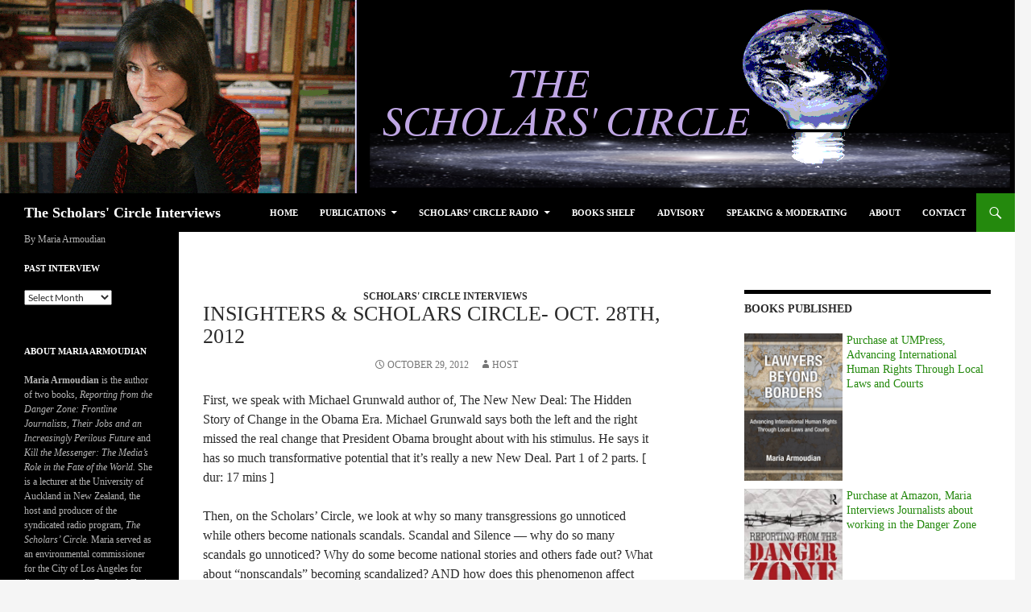

--- FILE ---
content_type: text/html; charset=UTF-8
request_url: https://www.armoudian.com/insighters-scholars-circle-oct-28th-2012/
body_size: 15232
content:
<!DOCTYPE html>
<!--[if IE 7]>
<html class="ie ie7" lang="en-US">
<![endif]-->
<!--[if IE 8]>
<html class="ie ie8" lang="en-US">
<![endif]-->
<!--[if !(IE 7) & !(IE 8)]><!-->
<html lang="en-US">
<!--<![endif]-->
<head>
	<meta charset="UTF-8">
	<meta name="viewport" content="width=device-width">
	<title>Insighters &#038; Scholars Circle- Oct. 28th, 2012 | The Scholars&#039; Circle Interviews</title>
	<link rel="profile" href="https://gmpg.org/xfn/11">
	<link rel="pingback" href="https://www.armoudian.com/wp43/xmlrpc.php">
	<!--[if lt IE 9]>
	<script src="https://www.armoudian.com/wp43/wp-content/themes/twentyfourteen/js/html5.js?ver=3.7.0"></script>
	<![endif]-->
	<link rel='dns-prefetch' href='//www.armoudian.com' />
<link rel='dns-prefetch' href='//ws.sharethis.com' />
<link rel='dns-prefetch' href='//s.w.org' />
		<script type="text/javascript">
			window._wpemojiSettings = {"baseUrl":"https:\/\/s.w.org\/images\/core\/emoji\/2.3\/72x72\/","ext":".png","svgUrl":"https:\/\/s.w.org\/images\/core\/emoji\/2.3\/svg\/","svgExt":".svg","source":{"concatemoji":"https:\/\/www.armoudian.com\/wp43\/wp-includes\/js\/wp-emoji-release.min.js?ver=4.8.27"}};
			!function(t,a,e){var r,i,n,o=a.createElement("canvas"),l=o.getContext&&o.getContext("2d");function c(t){var e=a.createElement("script");e.src=t,e.defer=e.type="text/javascript",a.getElementsByTagName("head")[0].appendChild(e)}for(n=Array("flag","emoji4"),e.supports={everything:!0,everythingExceptFlag:!0},i=0;i<n.length;i++)e.supports[n[i]]=function(t){var e,a=String.fromCharCode;if(!l||!l.fillText)return!1;switch(l.clearRect(0,0,o.width,o.height),l.textBaseline="top",l.font="600 32px Arial",t){case"flag":return(l.fillText(a(55356,56826,55356,56819),0,0),e=o.toDataURL(),l.clearRect(0,0,o.width,o.height),l.fillText(a(55356,56826,8203,55356,56819),0,0),e===o.toDataURL())?!1:(l.clearRect(0,0,o.width,o.height),l.fillText(a(55356,57332,56128,56423,56128,56418,56128,56421,56128,56430,56128,56423,56128,56447),0,0),e=o.toDataURL(),l.clearRect(0,0,o.width,o.height),l.fillText(a(55356,57332,8203,56128,56423,8203,56128,56418,8203,56128,56421,8203,56128,56430,8203,56128,56423,8203,56128,56447),0,0),e!==o.toDataURL());case"emoji4":return l.fillText(a(55358,56794,8205,9794,65039),0,0),e=o.toDataURL(),l.clearRect(0,0,o.width,o.height),l.fillText(a(55358,56794,8203,9794,65039),0,0),e!==o.toDataURL()}return!1}(n[i]),e.supports.everything=e.supports.everything&&e.supports[n[i]],"flag"!==n[i]&&(e.supports.everythingExceptFlag=e.supports.everythingExceptFlag&&e.supports[n[i]]);e.supports.everythingExceptFlag=e.supports.everythingExceptFlag&&!e.supports.flag,e.DOMReady=!1,e.readyCallback=function(){e.DOMReady=!0},e.supports.everything||(r=function(){e.readyCallback()},a.addEventListener?(a.addEventListener("DOMContentLoaded",r,!1),t.addEventListener("load",r,!1)):(t.attachEvent("onload",r),a.attachEvent("onreadystatechange",function(){"complete"===a.readyState&&e.readyCallback()})),(r=e.source||{}).concatemoji?c(r.concatemoji):r.wpemoji&&r.twemoji&&(c(r.twemoji),c(r.wpemoji)))}(window,document,window._wpemojiSettings);
		</script>
		<style type="text/css">
img.wp-smiley,
img.emoji {
	display: inline !important;
	border: none !important;
	box-shadow: none !important;
	height: 1em !important;
	width: 1em !important;
	margin: 0 .07em !important;
	vertical-align: -0.1em !important;
	background: none !important;
	padding: 0 !important;
}
</style>
<link rel='stylesheet' id='scap.flashblock-css'  href='https://www.armoudian.com/wp43/wp-content/plugins/compact-wp-audio-player/css/flashblock.css?ver=4.8.27' type='text/css' media='all' />
<link rel='stylesheet' id='scap.player-css'  href='https://www.armoudian.com/wp43/wp-content/plugins/compact-wp-audio-player/css/player.css?ver=4.8.27' type='text/css' media='all' />
<link rel='stylesheet' id='math-captcha-frontend-css'  href='https://www.armoudian.com/wp43/wp-content/plugins/wp-math-captcha/css/frontend.css?ver=4.8.27' type='text/css' media='all' />
<link rel='stylesheet' id='twentyfourteen-lato-css'  href='https://www.armoudian.com/wp43/wp-content/themes/twentyfourteen/fonts/font-lato.css?ver=20230328' type='text/css' media='all' />
<link rel='stylesheet' id='genericons-css'  href='https://www.armoudian.com/wp43/wp-content/themes/twentyfourteen/genericons/genericons.css?ver=3.0.3' type='text/css' media='all' />
<link rel='stylesheet' id='twentyfourteen-style-css'  href='https://www.armoudian.com/wp43/wp-content/themes/Twentyfourteen_child/style.css?ver=20231107' type='text/css' media='all' />
<link rel='stylesheet' id='twentyfourteen-block-style-css'  href='https://www.armoudian.com/wp43/wp-content/themes/twentyfourteen/css/blocks.css?ver=20230630' type='text/css' media='all' />
<!--[if lt IE 9]>
<link rel='stylesheet' id='twentyfourteen-ie-css'  href='https://www.armoudian.com/wp43/wp-content/themes/twentyfourteen/css/ie.css?ver=20140711' type='text/css' media='all' />
<![endif]-->
<link rel='stylesheet' id='wp-add-custom-css-css'  href='https://www.armoudian.com?display_custom_css=css&#038;ver=4.8.27' type='text/css' media='all' />
<script type='text/javascript' src='https://www.armoudian.com/wp43/wp-content/plugins/compact-wp-audio-player/js/soundmanager2-nodebug-jsmin.js?ver=4.8.27'></script>
<script type='text/javascript' src='https://www.armoudian.com/wp43/wp-includes/js/jquery/jquery.js?ver=1.12.4'></script>
<script type='text/javascript' src='https://www.armoudian.com/wp43/wp-includes/js/jquery/jquery-migrate.min.js?ver=1.4.1'></script>
<script id='st_insights_js' type='text/javascript' src='https://ws.sharethis.com/button/st_insights.js?publisher=eba0f3ba-f9ab-408c-bc68-c28af5afe749&#038;product=feather&#038;ver=1647534472'></script>
<link rel='https://api.w.org/' href='https://www.armoudian.com/wp-json/' />
<link rel="EditURI" type="application/rsd+xml" title="RSD" href="https://www.armoudian.com/wp43/xmlrpc.php?rsd" />
<link rel="wlwmanifest" type="application/wlwmanifest+xml" href="https://www.armoudian.com/wp43/wp-includes/wlwmanifest.xml" /> 
<link rel='prev' title='Insighters &#038; Scholars Circle- Oct. 21st, 2012' href='https://www.armoudian.com/insighters-scholars-circle-oct-21st-2012/' />
<link rel='next' title='Insighters &#038; Scholars Circle- Nov. 4th, 2012' href='https://www.armoudian.com/insighters-scholars-circle-nov-4th-2012/' />
<meta name="generator" content="WordPress 4.8.27" />
<link rel="canonical" href="https://www.armoudian.com/insighters-scholars-circle-oct-28th-2012/" />
<link rel='shortlink' href='https://www.armoudian.com/?p=958' />
<link rel="alternate" type="application/json+oembed" href="https://www.armoudian.com/wp-json/oembed/1.0/embed?url=https%3A%2F%2Fwww.armoudian.com%2Finsighters-scholars-circle-oct-28th-2012%2F" />
<link rel="alternate" type="text/xml+oembed" href="https://www.armoudian.com/wp-json/oembed/1.0/embed?url=https%3A%2F%2Fwww.armoudian.com%2Finsighters-scholars-circle-oct-28th-2012%2F&#038;format=xml" />
            <script type="text/javascript"><!--
                                function powerpress_pinw(pinw_url){window.open(pinw_url, 'PowerPressPlayer','toolbar=0,status=0,resizable=1,width=460,height=320');	return false;}
                //-->

                // tabnab protection
                window.addEventListener('load', function () {
                    // make all links have rel="noopener noreferrer"
                    document.querySelectorAll('a[target="_blank"]').forEach(link => {
                        link.setAttribute('rel', 'noopener noreferrer');
                    });
                });
            </script>
            
<style type="text/css" xmlns="http://www.w3.org/1999/html">

/*
PowerPress subscribe sidebar widget
*/
.widget-area .widget_powerpress_subscribe h2,
.widget-area .widget_powerpress_subscribe h3,
.widget-area .widget_powerpress_subscribe h4,
.widget_powerpress_subscribe h2,
.widget_powerpress_subscribe h3,
.widget_powerpress_subscribe h4 {
	margin-bottom: 0;
	padding-bottom: 0;
}
</style>

<style type="text/css"></style>
<style>
.synved-social-resolution-single {
display: inline-block;
}
.synved-social-resolution-normal {
display: inline-block;
}
.synved-social-resolution-hidef {
display: none;
}

@media only screen and (min--moz-device-pixel-ratio: 2),
only screen and (-o-min-device-pixel-ratio: 2/1),
only screen and (-webkit-min-device-pixel-ratio: 2),
only screen and (min-device-pixel-ratio: 2),
only screen and (min-resolution: 2dppx),
only screen and (min-resolution: 192dpi) {
	.synved-social-resolution-normal {
	display: none;
	}
	.synved-social-resolution-hidef {
	display: inline-block;
	}
}
</style><link rel="icon" href="https://www.armoudian.com/wp43/wp-content/uploads/2015/09/cropped-cropped-TopBanner-32x32.gif" sizes="32x32" />
<link rel="icon" href="https://www.armoudian.com/wp43/wp-content/uploads/2015/09/cropped-cropped-TopBanner-192x192.gif" sizes="192x192" />
<link rel="apple-touch-icon-precomposed" href="https://www.armoudian.com/wp43/wp-content/uploads/2015/09/cropped-cropped-TopBanner-180x180.gif" />
<meta name="msapplication-TileImage" content="https://www.armoudian.com/wp43/wp-content/uploads/2015/09/cropped-cropped-TopBanner-270x270.gif" />
		<style type="text/css" id="wp-custom-css">
			/*
You can add your own CSS here.

Click the help icon above to learn more.
*/
.by {
color: Black;
line-height:2em;
}
a.bookurl {
 color: #0c0e0d;
}
.entry-title {
 font-size:26px;
}
		</style>
	</head>

<body class="post-template-default single single-post postid-958 single-format-standard group-blog header-image footer-widgets singular">
<div id="page" class="hfeed site">
		<div id="site-header">
		<a href="https://www.armoudian.com/" rel="home">
			<img src="https://www.armoudian.com/wp43/wp-content/uploads/2015/11/cropped-TopBanner_43_posterize3.png" width="1260" height="240" alt="The Scholars&#039; Circle Interviews" srcset="https://www.armoudian.com/wp43/wp-content/uploads/2015/11/cropped-TopBanner_43_posterize3.png 1260w, https://www.armoudian.com/wp43/wp-content/uploads/2015/11/cropped-TopBanner_43_posterize3-300x57.png 300w, https://www.armoudian.com/wp43/wp-content/uploads/2015/11/cropped-TopBanner_43_posterize3-1024x195.png 1024w, https://www.armoudian.com/wp43/wp-content/uploads/2015/11/cropped-TopBanner_43_posterize3-600x114.png 600w" sizes="(max-width: 1260px) 100vw, 1260px" />		</a>
	</div>
	
	<header id="masthead" class="site-header">
		<div class="header-main">
			<h1 class="site-title"><a href="https://www.armoudian.com/" rel="home">The Scholars&#039; Circle Interviews</a></h1>

			<div class="search-toggle">
				<a href="#search-container" class="screen-reader-text" aria-expanded="false" aria-controls="search-container">
					Search				</a>
			</div>

			<nav id="primary-navigation" class="site-navigation primary-navigation">
				<button class="menu-toggle">Primary Menu</button>
				<a class="screen-reader-text skip-link" href="#content">
					Skip to content				</a>
				<div class="menu-menu-1-container"><ul id="primary-menu" class="nav-menu"><li id="menu-item-3747" class="menu-item menu-item-type-custom menu-item-object-custom menu-item-home menu-item-3747"><a href="https://www.armoudian.com/">Home</a></li>
<li id="menu-item-3753" class="menu-item menu-item-type-post_type menu-item-object-page menu-item-has-children menu-item-3753"><a href="https://www.armoudian.com/kill-the-messenger-coming-soon/">Publications</a>
<ul  class="sub-menu">
	<li id="menu-item-3750" class="menu-item menu-item-type-post_type menu-item-object-page menu-item-3750"><a href="https://www.armoudian.com/articles/">Articles</a></li>
</ul>
</li>
<li id="menu-item-3755" class="menu-item menu-item-type-post_type menu-item-object-page menu-item-has-children menu-item-3755"><a href="https://www.armoudian.com/radio/">Scholars&#8217; Circle Radio</a>
<ul  class="sub-menu">
	<li id="menu-item-4131" class="menu-item menu-item-type-taxonomy menu-item-object-category current-post-ancestor current-menu-parent current-post-parent menu-item-4131"><a href="https://www.armoudian.com/category/log/scholars-circle/">All Interviews</a></li>
</ul>
</li>
<li id="menu-item-3757" class="menu-item menu-item-type-post_type menu-item-object-page menu-item-3757"><a href="https://www.armoudian.com/store/">Books Shelf</a></li>
<li id="menu-item-3749" class="menu-item menu-item-type-post_type menu-item-object-page menu-item-3749"><a href="https://www.armoudian.com/advisory-2/">Advisory</a></li>
<li id="menu-item-3756" class="menu-item menu-item-type-post_type menu-item-object-page menu-item-3756"><a href="https://www.armoudian.com/speaking-moderating/">Speaking &#038; Moderating</a></li>
<li id="menu-item-3748" class="menu-item menu-item-type-post_type menu-item-object-page menu-item-3748"><a href="https://www.armoudian.com/about/">About</a></li>
<li id="menu-item-3751" class="menu-item menu-item-type-post_type menu-item-object-page menu-item-3751"><a href="https://www.armoudian.com/contact-me/">Contact</a></li>
</ul></div>			</nav>
		</div>

		<div id="search-container" class="search-box-wrapper hide">
			<div class="search-box">
				<form role="search" method="get" class="search-form" action="https://www.armoudian.com/">
				<label>
					<span class="screen-reader-text">Search for:</span>
					<input type="search" class="search-field" placeholder="Search &hellip;" value="" name="s" />
				</label>
				<input type="submit" class="search-submit" value="Search" />
			</form>			</div>
		</div>
	</header><!-- #masthead -->

	<div id="main" class="site-main">

	<div id="primary" class="content-area">
		<div id="content" class="site-content" role="main">
			
<article id="post-958" class="post-958 post type-post status-publish format-standard hentry category-scholars-circle tag-government-and-law tag-political-science tag-politics-and-activism tag-social-sciences tag-united-states">
	
	<header class="entry-header">
				<div class="entry-meta">
			<span class="cat-links"><a href="https://www.armoudian.com/category/log/scholars-circle/" rel="category tag">Scholars' Circle Interviews</a></span>
		</div>
			<h1 class="entry-title">Insighters &#038; Scholars Circle- Oct. 28th, 2012</h1>
		<div class="entry-meta">
			<span class="entry-date"><a href="https://www.armoudian.com/insighters-scholars-circle-oct-28th-2012/" rel="bookmark"><time class="entry-date" datetime="2012-10-29T09:01:45+00:00">October 29, 2012</time></a></span> <span class="byline"><span class="author vcard"><a class="url fn n" href="https://www.armoudian.com/author/host/" rel="author">host</a></span></span>		</div><!-- .entry-meta -->
	</header><!-- .entry-header -->

		<div class="entry-content">
		<p>First, we speak with Michael Grunwald author of, The New New Deal: The Hidden Story of Change in the Obama Era. Michael Grunwald says both the left and the right missed the real change  that President Obama brought about with his stimulus. He says it has so  much transformative potential that it&#8217;s really a new New Deal. Part 1  of 2 parts. [ dur: 17 mins ]</p>
<p>Then, on the Scholars&#8217; Circle, we look at why so many transgressions go unnoticed while others become nationals scandals. Scandal and Silence — why do so many scandals go unnoticed? Why do some  become national stories and others fade out? What about &#8220;nonscandals&#8221;  becoming scandalized? AND how does this phenomenon affect our democracy  and society?  We are joined by three experts:</p>
<ul>
<li>Robert Entman, Professor of Media and Public Affairs and Professor of International Affairs at George Washington University. His newest book is, “Scandal and Silence: Media Responses  to Presidential Misconduct.” He is also the author of, “Projections of  Power: Framing News, Public Opinion and US Foreign Policy,” and  “Mediated Politics: Communication in the Future of Democracy.&#8221;</li>
<li>Brendan Nyhan, Professor of Government at Dartmouth College. He is the  author of, &#8220;All the President&#8217;s Spin: George W. Bush, the Media, and the  Truth,&#8221; and is the New Hampshire campaign correspondent for Columbia  Journalism Review.</li>
<li>Sigurd Allern, Professor of Journalism  Studies in the Department of Media and Communication at the University  of Oslo, Norway. He is the author of, &#8220;Scandalous!: The Mediated Construction of Political Scandals in Four Nordic Countries.&#8221;</li>
</ul>
<p>Visit our <a title="Amazon Book Store with links to books authored by guests on Insighters &amp; Scholars Circle." href="http://www.armoudian.com/?page_id=35&amp;month=oct2012" target="_blank">store </a> [ lists books written by each on the panel ]</p>
<div itemscope itemtype="http://schema.org/AudioObject"><meta itemprop="name" content="Insighters &amp;#038; Scholars Circle- Oct. 28th, 2012" /><meta itemprop="uploadDate" content="2012-10-29T09:01:45+00:00" /><meta itemprop="encodingFormat" content="audio/mpeg" /><meta itemprop="description" content="First, we speak with Michael Grunwald author of, The New New Deal: The Hidden Story of Change in the Obama Era. Michael Grunwald says both the left and the right missed the real change  that President Obama brought about with his stimulus. He says it..." /><meta itemprop="contentUrl" content="https://www.armoudian.com/wordpress_311/wp-content/uploads/scholarscircleinsighters_20121025.mp3" /><meta itemprop="contentSize" content="53.2" /><div class="powerpress_player" id="powerpress_player_8661"><!--[if lt IE 9]><script>document.createElement('audio');</script><![endif]-->
<audio class="wp-audio-shortcode" id="audio-958-1" preload="none" style="width: 100%;" controls="controls"><source type="audio/mpeg" src="https://www.armoudian.com/wordpress_311/wp-content/uploads/scholarscircleinsighters_20121025.mp3?_=1" /><a href="https://www.armoudian.com/wordpress_311/wp-content/uploads/scholarscircleinsighters_20121025.mp3">https://www.armoudian.com/wordpress_311/wp-content/uploads/scholarscircleinsighters_20121025.mp3</a></audio></div></div><p class="powerpress_links powerpress_links_mp3" style="margin-bottom: 1px !important;">Podcast: <a href="https://www.armoudian.com/wordpress_311/wp-content/uploads/scholarscircleinsighters_20121025.mp3" class="powerpress_link_pinw" target="_blank" title="Play in new window" onclick="return powerpress_pinw('https://www.armoudian.com/?powerpress_pinw=958-podcast');" rel="nofollow">Play in new window</a> | <a href="https://www.armoudian.com/wordpress_311/wp-content/uploads/scholarscircleinsighters_20121025.mp3" class="powerpress_link_d" title="Download" rel="nofollow" download="scholarscircleinsighters_20121025.mp3">Download</a></p><p class="powerpress_links powerpress_subscribe_links">Subscribe: <a href="https://www.armoudian.com/feed/podcast/" class="powerpress_link_subscribe powerpress_link_subscribe_rss" target="_blank" title="Subscribe via RSS" rel="nofollow">RSS</a></p><span class="synved-social-container synved-social-container-share"><a class="synved-social-button synved-social-button-share synved-social-size-48 synved-social-resolution-single synved-social-provider-twitter nolightbox" target="_blank" rel="nofollow" title="Share on Twitter" href="https://twitter.com/intent/tweet?url=https%3A%2F%2Fwww.armoudian.com%2Finsighters-scholars-circle-oct-28th-2012%2F&#038;text=Hey%20check%20this%20audio%20interview" style="font-size: 0px;width:48px;height:48px;margin:0;margin-bottom:5px"><img alt="twitter" title="Share on Twitter" class="synved-share-image synved-social-image synved-social-image-share" width="48" height="48" style="display: inline;width:48px;height:48px;margin: 0;padding: 0;border: none" src="https://www.armoudian.com/wp43/wp-content/plugins/social-media-feather/synved-social/image/social/regular/96x96/twitter.png" /></a></span><div class='yarpp yarpp-related yarpp-related-website yarpp-related-none yarpp-template-list'>
<p>No related posts.</p>
</div>
	</div><!-- .entry-content -->
	
	<footer class="entry-meta"><span class="tag-links"><a href="https://www.armoudian.com/tag/government-and-law/" rel="tag">Government and Law</a><a href="https://www.armoudian.com/tag/political-science/" rel="tag">Political Science</a><a href="https://www.armoudian.com/tag/politics-and-activism/" rel="tag">Politics and Activism</a><a href="https://www.armoudian.com/tag/social-sciences/" rel="tag">Social Sciences</a><a href="https://www.armoudian.com/tag/united-states/" rel="tag">United States</a></span></footer></article><!-- #post-958 -->
		<nav class="navigation post-navigation">
		<h1 class="screen-reader-text">
			Post navigation		</h1>
		<div class="nav-links">
			<a href="https://www.armoudian.com/insighters-scholars-circle-oct-21st-2012/" rel="prev"><span class="meta-nav">Previous Post</span>Insighters &#038; Scholars Circle- Oct. 21st, 2012</a><a href="https://www.armoudian.com/insighters-scholars-circle-nov-4th-2012/" rel="next"><span class="meta-nav">Next Post</span>Insighters &#038; Scholars Circle- Nov. 4th, 2012</a>			</div><!-- .nav-links -->
		</nav><!-- .navigation -->
				</div><!-- #content -->
	</div><!-- #primary -->

<div id="content-sidebar" class="content-sidebar widget-area" role="complementary">
	<aside id="text-6" class="widget widget_text"><h1 class="widget-title">Books Published</h1>			<div class="textwidget"><div style="width:100%">
<div style="float:left;width:40%;margin-right:5px;margin-bottom:5px;"><img src="https://www.armoudian.com/wp43/wp-content/uploads/2021/09/LawyersBeyondBorders-bookcover.jpg" title="New Book"></div>
<p><a href="https://www.press.umich.edu/10038981/lawyers_beyond_borders" target="_blank">Purchase at UMPress, Advancing International Human Rights Through Local Laws and Courts</a>
</div>
<div style="width:100%; float:left;margin-top:5px;margin-bottom:5px;">
<div style="float:left;width:40%;margin-right:5px;"><img src="https://www.armoudian.com/wp43/wp-content/uploads/2016/09/Book_Frontline.png" title="New Book"></div>
<p><a href="https://www.amazon.com/gp/product/113884005X?ie=UTF8&creativeASIN=113884005X&linkCode=xm2&tag=wwweyeconectc-20" target="_blank">Purchase at Amazon, Maria Interviews Journalists about working in the Danger Zone</a>
</div>
<div style="width:100%; float:left;margin-top:5px;margin-bottom:5px;">
<div style="float:left;width:40%;margin-right:5px;"><img src="https://www.armoudian.com/wp43/wp-content/uploads/2015/11/BookCover.jpg" ></div>
<p><a href="https://www.amazon.com/gp/product/1616143878?ie=UTF8&creativeASIN=1616143878&linkCode=xm2&tag=wwweyeconectc-20" target="_blank">Purchase at Amazon, Maria details case studies on Media's affect  on the fate of this world.</a>
</div>
</div>
		</aside><aside id="text-8" class="widget widget_text"><h1 class="widget-title">Scholars&#8217; Circle Team</h1>			<div class="textwidget">Maria Armoudian <br />
Doug Becker <br/>
Ankine Aghassian <br />
Melissa Chiprin <br />
Tim Page  <br />
Mike Hurst  <br />
Sudd Dongre <br /></div>
		</aside><aside id="text-5" class="widget widget_text"><h1 class="widget-title">Please Consider Donating</h1>			<div class="textwidget">Towards our production and interview library of The Scholars' Circle program.<br /><br />  <form action="https://www.paypal.com/cgi-bin/webscr" method="post" target="_top">
<input type="hidden" name="cmd" value="_donations">
<input type="hidden" name="business" value="armoudian@aol.com">
<input type="hidden" name="lc" value="US">
<input type="hidden" name="item_name" value="Scholars' Circle">
<input type="hidden" name="no_note" value="0">
<input type="hidden" name="currency_code" value="USD">
<input type="hidden" name="bn" value="PP-DonationsBF:btn_donateCC_LG.gif:NonHostedGuest">
<input type="image" src="https://www.paypalobjects.com/en_US/i/btn/btn_donateCC_LG.gif" border="0" name="submit" alt="PayPal - The safer, easier way to pay online!">
<img alt="" border="0" src="https://www.paypalobjects.com/en_US/i/scr/pixel.gif" width="1" height="1">
</form>
</div>
		</aside><aside id="powerpress_subscribe-2" class="widget widget_powerpress_subscribe"><h1 class="widget-title">Subscribe to Podcast</h1><div class="pp-ssb-widget pp-ssb-widget-modern pp-ssb-widget-include"><a href="https://itunes.apple.com/us/podcast/scholars-circle-interviews/id1059244233?mt=2&#038;ls=1" class="pp-ssb-btn-sq vertical pp-ssb-itunes" target="_blank" title="Subscribe on Apple Podcasts"><span class="pp-ssb-ic"></span><span class="pp-ssb-text">Apple Podcasts</span></a><a href="https://subscribeonandroid.com/www.armoudian.com/feed/podcast/" class="pp-ssb-btn-sq  vertical pp-ssb-android" target="_blank" title="Subscribe on Android"><span class="pp-ssb-ic"></span><span class="pp-ssb-text">Android</span></a><a href="https://subscribebyemail.com/www.armoudian.com/feed/podcast/" class="pp-ssb-btn-sq  vertical  pp-ssb-email" target="_blank" title="Subscribe by Email"><span class="pp-ssb-ic"></span><span class="pp-ssb-text">by Email</span></a><a href="https://www.armoudian.com/feed/podcast/" class="pp-ssb-btn-sq vertical pp-ssb-rss" target="_blank" title="Subscribe via RSS"><span class="pp-ssb-ic"></span><span class="pp-ssb-text">RSS</span></a></div></aside><aside id="archives-2" class="widget widget_archive"><h1 class="widget-title">Past Interviews</h1>		<label class="screen-reader-text" for="archives-dropdown-2">Past Interviews</label>
		<select id="archives-dropdown-2" name="archive-dropdown" onchange='document.location.href=this.options[this.selectedIndex].value;'>
			
			<option value="">Select Month</option>
				<option value='https://www.armoudian.com/2026/01/'> January 2026 </option>
	<option value='https://www.armoudian.com/2025/12/'> December 2025 </option>
	<option value='https://www.armoudian.com/2025/11/'> November 2025 </option>
	<option value='https://www.armoudian.com/2025/10/'> October 2025 </option>
	<option value='https://www.armoudian.com/2025/09/'> September 2025 </option>
	<option value='https://www.armoudian.com/2025/08/'> August 2025 </option>
	<option value='https://www.armoudian.com/2025/07/'> July 2025 </option>
	<option value='https://www.armoudian.com/2025/06/'> June 2025 </option>
	<option value='https://www.armoudian.com/2025/05/'> May 2025 </option>
	<option value='https://www.armoudian.com/2025/04/'> April 2025 </option>
	<option value='https://www.armoudian.com/2025/03/'> March 2025 </option>
	<option value='https://www.armoudian.com/2025/02/'> February 2025 </option>
	<option value='https://www.armoudian.com/2025/01/'> January 2025 </option>
	<option value='https://www.armoudian.com/2024/12/'> December 2024 </option>
	<option value='https://www.armoudian.com/2024/11/'> November 2024 </option>
	<option value='https://www.armoudian.com/2024/10/'> October 2024 </option>
	<option value='https://www.armoudian.com/2024/09/'> September 2024 </option>
	<option value='https://www.armoudian.com/2024/08/'> August 2024 </option>
	<option value='https://www.armoudian.com/2024/07/'> July 2024 </option>
	<option value='https://www.armoudian.com/2024/06/'> June 2024 </option>
	<option value='https://www.armoudian.com/2024/05/'> May 2024 </option>
	<option value='https://www.armoudian.com/2024/04/'> April 2024 </option>
	<option value='https://www.armoudian.com/2024/03/'> March 2024 </option>
	<option value='https://www.armoudian.com/2024/02/'> February 2024 </option>
	<option value='https://www.armoudian.com/2024/01/'> January 2024 </option>
	<option value='https://www.armoudian.com/2023/12/'> December 2023 </option>
	<option value='https://www.armoudian.com/2023/11/'> November 2023 </option>
	<option value='https://www.armoudian.com/2023/10/'> October 2023 </option>
	<option value='https://www.armoudian.com/2023/09/'> September 2023 </option>
	<option value='https://www.armoudian.com/2023/08/'> August 2023 </option>
	<option value='https://www.armoudian.com/2023/07/'> July 2023 </option>
	<option value='https://www.armoudian.com/2023/06/'> June 2023 </option>
	<option value='https://www.armoudian.com/2023/05/'> May 2023 </option>
	<option value='https://www.armoudian.com/2023/04/'> April 2023 </option>
	<option value='https://www.armoudian.com/2023/03/'> March 2023 </option>
	<option value='https://www.armoudian.com/2023/02/'> February 2023 </option>
	<option value='https://www.armoudian.com/2023/01/'> January 2023 </option>
	<option value='https://www.armoudian.com/2022/12/'> December 2022 </option>
	<option value='https://www.armoudian.com/2022/11/'> November 2022 </option>
	<option value='https://www.armoudian.com/2022/10/'> October 2022 </option>
	<option value='https://www.armoudian.com/2022/09/'> September 2022 </option>
	<option value='https://www.armoudian.com/2022/08/'> August 2022 </option>
	<option value='https://www.armoudian.com/2022/07/'> July 2022 </option>
	<option value='https://www.armoudian.com/2022/06/'> June 2022 </option>
	<option value='https://www.armoudian.com/2022/05/'> May 2022 </option>
	<option value='https://www.armoudian.com/2022/04/'> April 2022 </option>
	<option value='https://www.armoudian.com/2022/03/'> March 2022 </option>
	<option value='https://www.armoudian.com/2022/02/'> February 2022 </option>
	<option value='https://www.armoudian.com/2022/01/'> January 2022 </option>
	<option value='https://www.armoudian.com/2021/12/'> December 2021 </option>
	<option value='https://www.armoudian.com/2021/11/'> November 2021 </option>
	<option value='https://www.armoudian.com/2021/10/'> October 2021 </option>
	<option value='https://www.armoudian.com/2021/09/'> September 2021 </option>
	<option value='https://www.armoudian.com/2021/08/'> August 2021 </option>
	<option value='https://www.armoudian.com/2021/07/'> July 2021 </option>
	<option value='https://www.armoudian.com/2021/06/'> June 2021 </option>
	<option value='https://www.armoudian.com/2021/05/'> May 2021 </option>
	<option value='https://www.armoudian.com/2021/04/'> April 2021 </option>
	<option value='https://www.armoudian.com/2021/03/'> March 2021 </option>
	<option value='https://www.armoudian.com/2021/02/'> February 2021 </option>
	<option value='https://www.armoudian.com/2021/01/'> January 2021 </option>
	<option value='https://www.armoudian.com/2020/12/'> December 2020 </option>
	<option value='https://www.armoudian.com/2020/11/'> November 2020 </option>
	<option value='https://www.armoudian.com/2020/10/'> October 2020 </option>
	<option value='https://www.armoudian.com/2020/09/'> September 2020 </option>
	<option value='https://www.armoudian.com/2020/08/'> August 2020 </option>
	<option value='https://www.armoudian.com/2020/07/'> July 2020 </option>
	<option value='https://www.armoudian.com/2020/06/'> June 2020 </option>
	<option value='https://www.armoudian.com/2020/05/'> May 2020 </option>
	<option value='https://www.armoudian.com/2020/04/'> April 2020 </option>
	<option value='https://www.armoudian.com/2020/03/'> March 2020 </option>
	<option value='https://www.armoudian.com/2020/02/'> February 2020 </option>
	<option value='https://www.armoudian.com/2020/01/'> January 2020 </option>
	<option value='https://www.armoudian.com/2019/12/'> December 2019 </option>
	<option value='https://www.armoudian.com/2019/11/'> November 2019 </option>
	<option value='https://www.armoudian.com/2019/10/'> October 2019 </option>
	<option value='https://www.armoudian.com/2019/09/'> September 2019 </option>
	<option value='https://www.armoudian.com/2019/08/'> August 2019 </option>
	<option value='https://www.armoudian.com/2019/07/'> July 2019 </option>
	<option value='https://www.armoudian.com/2019/06/'> June 2019 </option>
	<option value='https://www.armoudian.com/2019/05/'> May 2019 </option>
	<option value='https://www.armoudian.com/2019/04/'> April 2019 </option>
	<option value='https://www.armoudian.com/2019/03/'> March 2019 </option>
	<option value='https://www.armoudian.com/2019/02/'> February 2019 </option>
	<option value='https://www.armoudian.com/2019/01/'> January 2019 </option>
	<option value='https://www.armoudian.com/2018/12/'> December 2018 </option>
	<option value='https://www.armoudian.com/2018/11/'> November 2018 </option>
	<option value='https://www.armoudian.com/2018/10/'> October 2018 </option>
	<option value='https://www.armoudian.com/2018/09/'> September 2018 </option>
	<option value='https://www.armoudian.com/2018/08/'> August 2018 </option>
	<option value='https://www.armoudian.com/2018/07/'> July 2018 </option>
	<option value='https://www.armoudian.com/2018/06/'> June 2018 </option>
	<option value='https://www.armoudian.com/2018/05/'> May 2018 </option>
	<option value='https://www.armoudian.com/2018/04/'> April 2018 </option>
	<option value='https://www.armoudian.com/2018/03/'> March 2018 </option>
	<option value='https://www.armoudian.com/2018/02/'> February 2018 </option>
	<option value='https://www.armoudian.com/2018/01/'> January 2018 </option>
	<option value='https://www.armoudian.com/2017/12/'> December 2017 </option>
	<option value='https://www.armoudian.com/2017/11/'> November 2017 </option>
	<option value='https://www.armoudian.com/2017/10/'> October 2017 </option>
	<option value='https://www.armoudian.com/2017/09/'> September 2017 </option>
	<option value='https://www.armoudian.com/2017/08/'> August 2017 </option>
	<option value='https://www.armoudian.com/2017/07/'> July 2017 </option>
	<option value='https://www.armoudian.com/2017/06/'> June 2017 </option>
	<option value='https://www.armoudian.com/2017/05/'> May 2017 </option>
	<option value='https://www.armoudian.com/2017/04/'> April 2017 </option>
	<option value='https://www.armoudian.com/2017/03/'> March 2017 </option>
	<option value='https://www.armoudian.com/2017/02/'> February 2017 </option>
	<option value='https://www.armoudian.com/2017/01/'> January 2017 </option>
	<option value='https://www.armoudian.com/2016/12/'> December 2016 </option>
	<option value='https://www.armoudian.com/2016/11/'> November 2016 </option>
	<option value='https://www.armoudian.com/2016/10/'> October 2016 </option>
	<option value='https://www.armoudian.com/2016/09/'> September 2016 </option>
	<option value='https://www.armoudian.com/2016/08/'> August 2016 </option>
	<option value='https://www.armoudian.com/2016/07/'> July 2016 </option>
	<option value='https://www.armoudian.com/2016/06/'> June 2016 </option>
	<option value='https://www.armoudian.com/2016/05/'> May 2016 </option>
	<option value='https://www.armoudian.com/2016/04/'> April 2016 </option>
	<option value='https://www.armoudian.com/2016/03/'> March 2016 </option>
	<option value='https://www.armoudian.com/2016/02/'> February 2016 </option>
	<option value='https://www.armoudian.com/2016/01/'> January 2016 </option>
	<option value='https://www.armoudian.com/2015/12/'> December 2015 </option>
	<option value='https://www.armoudian.com/2015/11/'> November 2015 </option>
	<option value='https://www.armoudian.com/2015/10/'> October 2015 </option>
	<option value='https://www.armoudian.com/2015/09/'> September 2015 </option>
	<option value='https://www.armoudian.com/2015/08/'> August 2015 </option>
	<option value='https://www.armoudian.com/2015/07/'> July 2015 </option>
	<option value='https://www.armoudian.com/2015/06/'> June 2015 </option>
	<option value='https://www.armoudian.com/2015/05/'> May 2015 </option>
	<option value='https://www.armoudian.com/2015/04/'> April 2015 </option>
	<option value='https://www.armoudian.com/2015/03/'> March 2015 </option>
	<option value='https://www.armoudian.com/2015/02/'> February 2015 </option>
	<option value='https://www.armoudian.com/2015/01/'> January 2015 </option>
	<option value='https://www.armoudian.com/2014/12/'> December 2014 </option>
	<option value='https://www.armoudian.com/2014/11/'> November 2014 </option>
	<option value='https://www.armoudian.com/2014/10/'> October 2014 </option>
	<option value='https://www.armoudian.com/2014/09/'> September 2014 </option>
	<option value='https://www.armoudian.com/2014/08/'> August 2014 </option>
	<option value='https://www.armoudian.com/2014/07/'> July 2014 </option>
	<option value='https://www.armoudian.com/2014/06/'> June 2014 </option>
	<option value='https://www.armoudian.com/2014/05/'> May 2014 </option>
	<option value='https://www.armoudian.com/2014/04/'> April 2014 </option>
	<option value='https://www.armoudian.com/2014/03/'> March 2014 </option>
	<option value='https://www.armoudian.com/2014/02/'> February 2014 </option>
	<option value='https://www.armoudian.com/2014/01/'> January 2014 </option>
	<option value='https://www.armoudian.com/2013/12/'> December 2013 </option>
	<option value='https://www.armoudian.com/2013/11/'> November 2013 </option>
	<option value='https://www.armoudian.com/2013/10/'> October 2013 </option>
	<option value='https://www.armoudian.com/2013/09/'> September 2013 </option>
	<option value='https://www.armoudian.com/2013/08/'> August 2013 </option>
	<option value='https://www.armoudian.com/2013/07/'> July 2013 </option>
	<option value='https://www.armoudian.com/2013/06/'> June 2013 </option>
	<option value='https://www.armoudian.com/2013/05/'> May 2013 </option>
	<option value='https://www.armoudian.com/2013/04/'> April 2013 </option>
	<option value='https://www.armoudian.com/2013/03/'> March 2013 </option>
	<option value='https://www.armoudian.com/2013/02/'> February 2013 </option>
	<option value='https://www.armoudian.com/2013/01/'> January 2013 </option>
	<option value='https://www.armoudian.com/2012/12/'> December 2012 </option>
	<option value='https://www.armoudian.com/2012/11/'> November 2012 </option>
	<option value='https://www.armoudian.com/2012/10/'> October 2012 </option>
	<option value='https://www.armoudian.com/2012/09/'> September 2012 </option>
	<option value='https://www.armoudian.com/2012/08/'> August 2012 </option>
	<option value='https://www.armoudian.com/2012/07/'> July 2012 </option>
	<option value='https://www.armoudian.com/2012/06/'> June 2012 </option>
	<option value='https://www.armoudian.com/2012/05/'> May 2012 </option>
	<option value='https://www.armoudian.com/2012/04/'> April 2012 </option>
	<option value='https://www.armoudian.com/2012/03/'> March 2012 </option>
	<option value='https://www.armoudian.com/2012/02/'> February 2012 </option>
	<option value='https://www.armoudian.com/2012/01/'> January 2012 </option>
	<option value='https://www.armoudian.com/2011/12/'> December 2011 </option>
	<option value='https://www.armoudian.com/2011/11/'> November 2011 </option>
	<option value='https://www.armoudian.com/2011/10/'> October 2011 </option>
	<option value='https://www.armoudian.com/2011/09/'> September 2011 </option>
	<option value='https://www.armoudian.com/2011/08/'> August 2011 </option>
	<option value='https://www.armoudian.com/2011/07/'> July 2011 </option>
	<option value='https://www.armoudian.com/2011/06/'> June 2011 </option>
	<option value='https://www.armoudian.com/2011/05/'> May 2011 </option>
	<option value='https://www.armoudian.com/2011/04/'> April 2011 </option>

		</select>
		</aside><aside id="search-3" class="widget widget_search"><h1 class="widget-title">Site Search</h1><form role="search" method="get" class="search-form" action="https://www.armoudian.com/">
				<label>
					<span class="screen-reader-text">Search for:</span>
					<input type="search" class="search-field" placeholder="Search &hellip;" value="" name="s" />
				</label>
				<input type="submit" class="search-submit" value="Search" />
			</form></aside></div><!-- #content-sidebar -->
<div id="secondary">
		<h2 class="site-description">By Maria Armoudian</h2>
	
	
		<div id="primary-sidebar" class="primary-sidebar widget-area" role="complementary">
		<aside id="archives-3" class="widget widget_archive"><h1 class="widget-title">Past Interview</h1>		<label class="screen-reader-text" for="archives-dropdown-3">Past Interview</label>
		<select id="archives-dropdown-3" name="archive-dropdown" onchange='document.location.href=this.options[this.selectedIndex].value;'>
			
			<option value="">Select Month</option>
				<option value='https://www.armoudian.com/2026/01/'> January 2026 </option>
	<option value='https://www.armoudian.com/2025/12/'> December 2025 </option>
	<option value='https://www.armoudian.com/2025/11/'> November 2025 </option>
	<option value='https://www.armoudian.com/2025/10/'> October 2025 </option>
	<option value='https://www.armoudian.com/2025/09/'> September 2025 </option>
	<option value='https://www.armoudian.com/2025/08/'> August 2025 </option>
	<option value='https://www.armoudian.com/2025/07/'> July 2025 </option>
	<option value='https://www.armoudian.com/2025/06/'> June 2025 </option>
	<option value='https://www.armoudian.com/2025/05/'> May 2025 </option>
	<option value='https://www.armoudian.com/2025/04/'> April 2025 </option>
	<option value='https://www.armoudian.com/2025/03/'> March 2025 </option>
	<option value='https://www.armoudian.com/2025/02/'> February 2025 </option>
	<option value='https://www.armoudian.com/2025/01/'> January 2025 </option>
	<option value='https://www.armoudian.com/2024/12/'> December 2024 </option>
	<option value='https://www.armoudian.com/2024/11/'> November 2024 </option>
	<option value='https://www.armoudian.com/2024/10/'> October 2024 </option>
	<option value='https://www.armoudian.com/2024/09/'> September 2024 </option>
	<option value='https://www.armoudian.com/2024/08/'> August 2024 </option>
	<option value='https://www.armoudian.com/2024/07/'> July 2024 </option>
	<option value='https://www.armoudian.com/2024/06/'> June 2024 </option>
	<option value='https://www.armoudian.com/2024/05/'> May 2024 </option>
	<option value='https://www.armoudian.com/2024/04/'> April 2024 </option>
	<option value='https://www.armoudian.com/2024/03/'> March 2024 </option>
	<option value='https://www.armoudian.com/2024/02/'> February 2024 </option>
	<option value='https://www.armoudian.com/2024/01/'> January 2024 </option>
	<option value='https://www.armoudian.com/2023/12/'> December 2023 </option>
	<option value='https://www.armoudian.com/2023/11/'> November 2023 </option>
	<option value='https://www.armoudian.com/2023/10/'> October 2023 </option>
	<option value='https://www.armoudian.com/2023/09/'> September 2023 </option>
	<option value='https://www.armoudian.com/2023/08/'> August 2023 </option>
	<option value='https://www.armoudian.com/2023/07/'> July 2023 </option>
	<option value='https://www.armoudian.com/2023/06/'> June 2023 </option>
	<option value='https://www.armoudian.com/2023/05/'> May 2023 </option>
	<option value='https://www.armoudian.com/2023/04/'> April 2023 </option>
	<option value='https://www.armoudian.com/2023/03/'> March 2023 </option>
	<option value='https://www.armoudian.com/2023/02/'> February 2023 </option>
	<option value='https://www.armoudian.com/2023/01/'> January 2023 </option>
	<option value='https://www.armoudian.com/2022/12/'> December 2022 </option>
	<option value='https://www.armoudian.com/2022/11/'> November 2022 </option>
	<option value='https://www.armoudian.com/2022/10/'> October 2022 </option>
	<option value='https://www.armoudian.com/2022/09/'> September 2022 </option>
	<option value='https://www.armoudian.com/2022/08/'> August 2022 </option>
	<option value='https://www.armoudian.com/2022/07/'> July 2022 </option>
	<option value='https://www.armoudian.com/2022/06/'> June 2022 </option>
	<option value='https://www.armoudian.com/2022/05/'> May 2022 </option>
	<option value='https://www.armoudian.com/2022/04/'> April 2022 </option>
	<option value='https://www.armoudian.com/2022/03/'> March 2022 </option>
	<option value='https://www.armoudian.com/2022/02/'> February 2022 </option>
	<option value='https://www.armoudian.com/2022/01/'> January 2022 </option>
	<option value='https://www.armoudian.com/2021/12/'> December 2021 </option>
	<option value='https://www.armoudian.com/2021/11/'> November 2021 </option>
	<option value='https://www.armoudian.com/2021/10/'> October 2021 </option>
	<option value='https://www.armoudian.com/2021/09/'> September 2021 </option>
	<option value='https://www.armoudian.com/2021/08/'> August 2021 </option>
	<option value='https://www.armoudian.com/2021/07/'> July 2021 </option>
	<option value='https://www.armoudian.com/2021/06/'> June 2021 </option>
	<option value='https://www.armoudian.com/2021/05/'> May 2021 </option>
	<option value='https://www.armoudian.com/2021/04/'> April 2021 </option>
	<option value='https://www.armoudian.com/2021/03/'> March 2021 </option>
	<option value='https://www.armoudian.com/2021/02/'> February 2021 </option>
	<option value='https://www.armoudian.com/2021/01/'> January 2021 </option>
	<option value='https://www.armoudian.com/2020/12/'> December 2020 </option>
	<option value='https://www.armoudian.com/2020/11/'> November 2020 </option>
	<option value='https://www.armoudian.com/2020/10/'> October 2020 </option>
	<option value='https://www.armoudian.com/2020/09/'> September 2020 </option>
	<option value='https://www.armoudian.com/2020/08/'> August 2020 </option>
	<option value='https://www.armoudian.com/2020/07/'> July 2020 </option>
	<option value='https://www.armoudian.com/2020/06/'> June 2020 </option>
	<option value='https://www.armoudian.com/2020/05/'> May 2020 </option>
	<option value='https://www.armoudian.com/2020/04/'> April 2020 </option>
	<option value='https://www.armoudian.com/2020/03/'> March 2020 </option>
	<option value='https://www.armoudian.com/2020/02/'> February 2020 </option>
	<option value='https://www.armoudian.com/2020/01/'> January 2020 </option>
	<option value='https://www.armoudian.com/2019/12/'> December 2019 </option>
	<option value='https://www.armoudian.com/2019/11/'> November 2019 </option>
	<option value='https://www.armoudian.com/2019/10/'> October 2019 </option>
	<option value='https://www.armoudian.com/2019/09/'> September 2019 </option>
	<option value='https://www.armoudian.com/2019/08/'> August 2019 </option>
	<option value='https://www.armoudian.com/2019/07/'> July 2019 </option>
	<option value='https://www.armoudian.com/2019/06/'> June 2019 </option>
	<option value='https://www.armoudian.com/2019/05/'> May 2019 </option>
	<option value='https://www.armoudian.com/2019/04/'> April 2019 </option>
	<option value='https://www.armoudian.com/2019/03/'> March 2019 </option>
	<option value='https://www.armoudian.com/2019/02/'> February 2019 </option>
	<option value='https://www.armoudian.com/2019/01/'> January 2019 </option>
	<option value='https://www.armoudian.com/2018/12/'> December 2018 </option>
	<option value='https://www.armoudian.com/2018/11/'> November 2018 </option>
	<option value='https://www.armoudian.com/2018/10/'> October 2018 </option>
	<option value='https://www.armoudian.com/2018/09/'> September 2018 </option>
	<option value='https://www.armoudian.com/2018/08/'> August 2018 </option>
	<option value='https://www.armoudian.com/2018/07/'> July 2018 </option>
	<option value='https://www.armoudian.com/2018/06/'> June 2018 </option>
	<option value='https://www.armoudian.com/2018/05/'> May 2018 </option>
	<option value='https://www.armoudian.com/2018/04/'> April 2018 </option>
	<option value='https://www.armoudian.com/2018/03/'> March 2018 </option>
	<option value='https://www.armoudian.com/2018/02/'> February 2018 </option>
	<option value='https://www.armoudian.com/2018/01/'> January 2018 </option>
	<option value='https://www.armoudian.com/2017/12/'> December 2017 </option>
	<option value='https://www.armoudian.com/2017/11/'> November 2017 </option>
	<option value='https://www.armoudian.com/2017/10/'> October 2017 </option>
	<option value='https://www.armoudian.com/2017/09/'> September 2017 </option>
	<option value='https://www.armoudian.com/2017/08/'> August 2017 </option>
	<option value='https://www.armoudian.com/2017/07/'> July 2017 </option>
	<option value='https://www.armoudian.com/2017/06/'> June 2017 </option>
	<option value='https://www.armoudian.com/2017/05/'> May 2017 </option>
	<option value='https://www.armoudian.com/2017/04/'> April 2017 </option>
	<option value='https://www.armoudian.com/2017/03/'> March 2017 </option>
	<option value='https://www.armoudian.com/2017/02/'> February 2017 </option>
	<option value='https://www.armoudian.com/2017/01/'> January 2017 </option>
	<option value='https://www.armoudian.com/2016/12/'> December 2016 </option>
	<option value='https://www.armoudian.com/2016/11/'> November 2016 </option>
	<option value='https://www.armoudian.com/2016/10/'> October 2016 </option>
	<option value='https://www.armoudian.com/2016/09/'> September 2016 </option>
	<option value='https://www.armoudian.com/2016/08/'> August 2016 </option>
	<option value='https://www.armoudian.com/2016/07/'> July 2016 </option>
	<option value='https://www.armoudian.com/2016/06/'> June 2016 </option>
	<option value='https://www.armoudian.com/2016/05/'> May 2016 </option>
	<option value='https://www.armoudian.com/2016/04/'> April 2016 </option>
	<option value='https://www.armoudian.com/2016/03/'> March 2016 </option>
	<option value='https://www.armoudian.com/2016/02/'> February 2016 </option>
	<option value='https://www.armoudian.com/2016/01/'> January 2016 </option>
	<option value='https://www.armoudian.com/2015/12/'> December 2015 </option>
	<option value='https://www.armoudian.com/2015/11/'> November 2015 </option>
	<option value='https://www.armoudian.com/2015/10/'> October 2015 </option>
	<option value='https://www.armoudian.com/2015/09/'> September 2015 </option>
	<option value='https://www.armoudian.com/2015/08/'> August 2015 </option>
	<option value='https://www.armoudian.com/2015/07/'> July 2015 </option>
	<option value='https://www.armoudian.com/2015/06/'> June 2015 </option>
	<option value='https://www.armoudian.com/2015/05/'> May 2015 </option>
	<option value='https://www.armoudian.com/2015/04/'> April 2015 </option>
	<option value='https://www.armoudian.com/2015/03/'> March 2015 </option>
	<option value='https://www.armoudian.com/2015/02/'> February 2015 </option>
	<option value='https://www.armoudian.com/2015/01/'> January 2015 </option>
	<option value='https://www.armoudian.com/2014/12/'> December 2014 </option>
	<option value='https://www.armoudian.com/2014/11/'> November 2014 </option>
	<option value='https://www.armoudian.com/2014/10/'> October 2014 </option>
	<option value='https://www.armoudian.com/2014/09/'> September 2014 </option>
	<option value='https://www.armoudian.com/2014/08/'> August 2014 </option>
	<option value='https://www.armoudian.com/2014/07/'> July 2014 </option>
	<option value='https://www.armoudian.com/2014/06/'> June 2014 </option>
	<option value='https://www.armoudian.com/2014/05/'> May 2014 </option>
	<option value='https://www.armoudian.com/2014/04/'> April 2014 </option>
	<option value='https://www.armoudian.com/2014/03/'> March 2014 </option>
	<option value='https://www.armoudian.com/2014/02/'> February 2014 </option>
	<option value='https://www.armoudian.com/2014/01/'> January 2014 </option>
	<option value='https://www.armoudian.com/2013/12/'> December 2013 </option>
	<option value='https://www.armoudian.com/2013/11/'> November 2013 </option>
	<option value='https://www.armoudian.com/2013/10/'> October 2013 </option>
	<option value='https://www.armoudian.com/2013/09/'> September 2013 </option>
	<option value='https://www.armoudian.com/2013/08/'> August 2013 </option>
	<option value='https://www.armoudian.com/2013/07/'> July 2013 </option>
	<option value='https://www.armoudian.com/2013/06/'> June 2013 </option>
	<option value='https://www.armoudian.com/2013/05/'> May 2013 </option>
	<option value='https://www.armoudian.com/2013/04/'> April 2013 </option>
	<option value='https://www.armoudian.com/2013/03/'> March 2013 </option>
	<option value='https://www.armoudian.com/2013/02/'> February 2013 </option>
	<option value='https://www.armoudian.com/2013/01/'> January 2013 </option>
	<option value='https://www.armoudian.com/2012/12/'> December 2012 </option>
	<option value='https://www.armoudian.com/2012/11/'> November 2012 </option>
	<option value='https://www.armoudian.com/2012/10/'> October 2012 </option>
	<option value='https://www.armoudian.com/2012/09/'> September 2012 </option>
	<option value='https://www.armoudian.com/2012/08/'> August 2012 </option>
	<option value='https://www.armoudian.com/2012/07/'> July 2012 </option>
	<option value='https://www.armoudian.com/2012/06/'> June 2012 </option>
	<option value='https://www.armoudian.com/2012/05/'> May 2012 </option>
	<option value='https://www.armoudian.com/2012/04/'> April 2012 </option>
	<option value='https://www.armoudian.com/2012/03/'> March 2012 </option>
	<option value='https://www.armoudian.com/2012/02/'> February 2012 </option>
	<option value='https://www.armoudian.com/2012/01/'> January 2012 </option>
	<option value='https://www.armoudian.com/2011/12/'> December 2011 </option>
	<option value='https://www.armoudian.com/2011/11/'> November 2011 </option>
	<option value='https://www.armoudian.com/2011/10/'> October 2011 </option>
	<option value='https://www.armoudian.com/2011/09/'> September 2011 </option>
	<option value='https://www.armoudian.com/2011/08/'> August 2011 </option>
	<option value='https://www.armoudian.com/2011/07/'> July 2011 </option>
	<option value='https://www.armoudian.com/2011/06/'> June 2011 </option>
	<option value='https://www.armoudian.com/2011/05/'> May 2011 </option>
	<option value='https://www.armoudian.com/2011/04/'> April 2011 </option>

		</select>
		</aside><aside id="text-4" class="widget widget_text"><h1 class="widget-title">About Maria Armoudian</h1>			<div class="textwidget"><strong>Maria Armoudian</strong> is the author of two books, <em>Reporting from the Danger Zone: Frontline Journalists, Their Jobs and an Increasingly Perilous Future</em> and <em>Kill the Messenger: The Media’s Role in the Fate of the World. </em>She is a lecturer at the University of Auckland in New Zealand, the host and producer of the syndicated radio program, <em>The Scholars’ Circle. </em>Maria served as an environmental commissioner for the City of Los Angeles for five years,  on the Board of Taxi Cab Commissioners for two and worked on environmental protection, government oversight, poverty reduction, civil rights, and corporate reform legislation for the California State Legislature for eight years, Her articles have been published by the <em>Columbia Journalism Review</em>, <em>New York Times Syndicate and the Los Angeles Times Syndicate</em>, <em>The New Zealand Herald</em>, t<em>he Los Angeles Daily News</em>, <em>Grist, the Progressive</em>, <em>Salon.com</em>, <em>Truthout</em>, <em>Alternet</em>, <em>Inc.</em>, <em>Daily Variety</em>, and <em>Billboard</em>. She also a songwriter &amp; musician. Her CD is called <em>Life in the New World</em>. <a title="More About Maria Armoudian.." href="http://www.armoudian.com/wp43/?page_id=31">here</a>.</div>
		</aside>		<aside id="recent-posts-2" class="widget widget_recent_entries">		<h1 class="widget-title">Recent Interviews</h1>		<ul>
					<li>
				<a href="https://www.armoudian.com/scholars-circle-ice-the-organization-terrorizing-communities-with-its-tactics-january-18-2026/">Scholars&#8217; Circle &#8211; ICE the organization, terrorizing communities with its tactics. &#8211; January 18, 2026</a>
						</li>
					<li>
				<a href="https://www.armoudian.com/scholars-circle-impact-of-the-us-attack-on-venezuela-january-11-2026/">Scholars&#8217; Circle &#8211; Impact of the US attack on Venezuela &#8211; January 11, 2026</a>
						</li>
					<li>
				<a href="https://www.armoudian.com/scholars-circle-book-author-interview-exit-wounds-how-americas-guns-fuel-violence-across-the-border-january-4-2026/">Scholars&#8217; Circle &#8211; Book Author Interview &#8211; Exit Wounds : How Americas Guns Fuel Violence Across the Border &#8211; January 4, 2026</a>
						</li>
					<li>
				<a href="https://www.armoudian.com/scholars-circle-story-of-christmas-truce-during-wwi-in-1914-science-of-compassion-a-sense-of-humanity-december-28-2025/">Scholars&#8217; Circle &#8211; Story of Christmas Truce during WWI in 1914 ; Science of Compassion, a sense of humanity  &#8211; December 28, 2025</a>
						</li>
					<li>
				<a href="https://www.armoudian.com/scholars-circle-border-war-between-cambodia-and-thailand-december-21-2025/">Scholars&#8217; Circle &#8211; Border war between Cambodia and Thailand &#8211; December 21, 2025</a>
						</li>
				</ul>
		</aside>		<aside id="tag_cloud-3" class="widget widget_tag_cloud"><h1 class="widget-title">Select Interview Subject Matter</h1><div class="tagcloud"><ul class='wp-tag-cloud' role='list'>
	<li><a href="https://www.armoudian.com/tag/agriculture/" class="tag-cloud-link tag-link-10 tag-link-position-1" style="font-size: 9.0632911392405pt;" aria-label="Agriculture (19 items)">Agriculture</a></li>
	<li><a href="https://www.armoudian.com/tag/armenia/" class="tag-cloud-link tag-link-16 tag-link-position-2" style="font-size: 8pt;" aria-label="Armenia (14 items)">Armenia</a></li>
	<li><a href="https://www.armoudian.com/tag/arts-and-humanities/" class="tag-cloud-link tag-link-18 tag-link-position-3" style="font-size: 9.7721518987342pt;" aria-label="Arts and Humanities (23 items)">Arts and Humanities</a></li>
	<li><a href="https://www.armoudian.com/tag/biodiversity-extinction/" class="tag-cloud-link tag-link-180 tag-link-position-4" style="font-size: 8.7088607594937pt;" aria-label="Biodiversity / Extinction (17 items)">Biodiversity / Extinction</a></li>
	<li><a href="https://www.armoudian.com/tag/civil-liberties/" class="tag-cloud-link tag-link-31 tag-link-position-5" style="font-size: 12.518987341772pt;" aria-label="Civil Liberties (48 items)">Civil Liberties</a></li>
	<li><a href="https://www.armoudian.com/tag/climate-change/" class="tag-cloud-link tag-link-165 tag-link-position-6" style="font-size: 13.227848101266pt;" aria-label="Climate Change (58 items)">Climate Change</a></li>
	<li><a href="https://www.armoudian.com/tag/computers-and-internet/" class="tag-cloud-link tag-link-33 tag-link-position-7" style="font-size: 8.1772151898734pt;" aria-label="Computers and Internet (15 items)">Computers and Internet</a></li>
	<li><a href="https://www.armoudian.com/tag/congress/" class="tag-cloud-link tag-link-172 tag-link-position-8" style="font-size: 9.0632911392405pt;" aria-label="Congress (19 items)">Congress</a></li>
	<li><a href="https://www.armoudian.com/tag/courts/" class="tag-cloud-link tag-link-173 tag-link-position-9" style="font-size: 11.721518987342pt;" aria-label="Courts (39 items)">Courts</a></li>
	<li><a href="https://www.armoudian.com/tag/earth-sciences/" class="tag-cloud-link tag-link-40 tag-link-position-10" style="font-size: 8.7088607594937pt;" aria-label="Earth Sciences (17 items)">Earth Sciences</a></li>
	<li><a href="https://www.armoudian.com/tag/economics/" class="tag-cloud-link tag-link-41 tag-link-position-11" style="font-size: 12.873417721519pt;" aria-label="Economics (53 items)">Economics</a></li>
	<li><a href="https://www.armoudian.com/tag/ecosystems/" class="tag-cloud-link tag-link-171 tag-link-position-12" style="font-size: 8.4430379746835pt;" aria-label="Ecosystems (16 items)">Ecosystems</a></li>
	<li><a href="https://www.armoudian.com/tag/elections/" class="tag-cloud-link tag-link-46 tag-link-position-13" style="font-size: 13.936708860759pt;" aria-label="Elections (69 items)">Elections</a></li>
	<li><a href="https://www.armoudian.com/tag/environment/" class="tag-cloud-link tag-link-47 tag-link-position-14" style="font-size: 15.886075949367pt;" aria-label="Environment (116 items)">Environment</a></li>
	<li><a href="https://www.armoudian.com/tag/environmental-activism/" class="tag-cloud-link tag-link-48 tag-link-position-15" style="font-size: 11.987341772152pt;" aria-label="Environmental Activism (42 items)">Environmental Activism</a></li>
	<li><a href="https://www.armoudian.com/tag/feminism/" class="tag-cloud-link tag-link-50 tag-link-position-16" style="font-size: 8pt;" aria-label="Feminism (14 items)">Feminism</a></li>
	<li><a href="https://www.armoudian.com/tag/free-speech/" class="tag-cloud-link tag-link-52 tag-link-position-17" style="font-size: 9.5949367088608pt;" aria-label="Free Speech (22 items)">Free Speech</a></li>
	<li><a href="https://www.armoudian.com/tag/global-climate/" class="tag-cloud-link tag-link-54 tag-link-position-18" style="font-size: 10.481012658228pt;" aria-label="Global Climate (28 items)">Global Climate</a></li>
	<li><a href="https://www.armoudian.com/tag/governance-law/" class="tag-cloud-link tag-link-156 tag-link-position-19" style="font-size: 17.126582278481pt;" aria-label="Governance / Law (162 items)">Governance / Law</a></li>
	<li><a href="https://www.armoudian.com/tag/government-and-law/" class="tag-cloud-link tag-link-57 tag-link-position-20" style="font-size: 18.189873417722pt;" aria-label="Government and Law (212 items)">Government and Law</a></li>
	<li><a href="https://www.armoudian.com/tag/health/" class="tag-cloud-link tag-link-61 tag-link-position-21" style="font-size: 11.189873417722pt;" aria-label="Health (34 items)">Health</a></li>
	<li><a href="https://www.armoudian.com/tag/history/" class="tag-cloud-link tag-link-65 tag-link-position-22" style="font-size: 12.075949367089pt;" aria-label="History (43 items)">History</a></li>
	<li><a href="https://www.armoudian.com/tag/human-rights/" class="tag-cloud-link tag-link-67 tag-link-position-23" style="font-size: 16.329113924051pt;" aria-label="Human Rights (130 items)">Human Rights</a></li>
	<li><a href="https://www.armoudian.com/tag/israel/" class="tag-cloud-link tag-link-74 tag-link-position-24" style="font-size: 8pt;" aria-label="Israel (14 items)">Israel</a></li>
	<li><a href="https://www.armoudian.com/tag/mental-health/" class="tag-cloud-link tag-link-81 tag-link-position-25" style="font-size: 10.215189873418pt;" aria-label="Mental Health (26 items)">Mental Health</a></li>
	<li><a href="https://www.armoudian.com/tag/middle-east/" class="tag-cloud-link tag-link-228 tag-link-position-26" style="font-size: 9.2405063291139pt;" aria-label="Middle East (20 items)">Middle East</a></li>
	<li><a href="https://www.armoudian.com/tag/nonviolence-peace/" class="tag-cloud-link tag-link-157 tag-link-position-27" style="font-size: 9.5949367088608pt;" aria-label="Nonviolence / Peace (22 items)">Nonviolence / Peace</a></li>
	<li><a href="https://www.armoudian.com/tag/peace/" class="tag-cloud-link tag-link-97 tag-link-position-28" style="font-size: 11.101265822785pt;" aria-label="Peace (33 items)">Peace</a></li>
	<li><a href="https://www.armoudian.com/tag/political-parties/" class="tag-cloud-link tag-link-176 tag-link-position-29" style="font-size: 9.4177215189873pt;" aria-label="Political Parties (21 items)">Political Parties</a></li>
	<li><a href="https://www.armoudian.com/tag/political-science/" class="tag-cloud-link tag-link-103 tag-link-position-30" style="font-size: 17.924050632911pt;" aria-label="Political Science (200 items)">Political Science</a></li>
	<li><a href="https://www.armoudian.com/tag/politics-and-activism/" class="tag-cloud-link tag-link-104 tag-link-position-31" style="font-size: 22pt;" aria-label="Politics and Activism (577 items)">Politics and Activism</a></li>
	<li><a href="https://www.armoudian.com/tag/presidential/" class="tag-cloud-link tag-link-175 tag-link-position-32" style="font-size: 9.2405063291139pt;" aria-label="Presidential (20 items)">Presidential</a></li>
	<li><a href="https://www.armoudian.com/tag/public-health-and-safety/" class="tag-cloud-link tag-link-109 tag-link-position-33" style="font-size: 8.4430379746835pt;" aria-label="Public Health and Safety (16 items)">Public Health and Safety</a></li>
	<li><a href="https://www.armoudian.com/tag/racism/" class="tag-cloud-link tag-link-164 tag-link-position-34" style="font-size: 10.037974683544pt;" aria-label="Racism (25 items)">Racism</a></li>
	<li><a href="https://www.armoudian.com/tag/russia/" class="tag-cloud-link tag-link-114 tag-link-position-35" style="font-size: 9.0632911392405pt;" aria-label="Russia (19 items)">Russia</a></li>
	<li><a href="https://www.armoudian.com/tag/science-technology/" class="tag-cloud-link tag-link-155 tag-link-position-36" style="font-size: 12.518987341772pt;" aria-label="Science / Technology (48 items)">Science / Technology</a></li>
	<li><a href="https://www.armoudian.com/tag/science-and-technology/" class="tag-cloud-link tag-link-117 tag-link-position-37" style="font-size: 12.784810126582pt;" aria-label="Science and Technology (51 items)">Science and Technology</a></li>
	<li><a href="https://www.armoudian.com/tag/science-in-society/" class="tag-cloud-link tag-link-118 tag-link-position-38" style="font-size: 8.1772151898734pt;" aria-label="Science in Society (15 items)">Science in Society</a></li>
	<li><a href="https://www.armoudian.com/tag/social-sciences/" class="tag-cloud-link tag-link-121 tag-link-position-39" style="font-size: 14.556962025316pt;" aria-label="Social Sciences (82 items)">Social Sciences</a></li>
	<li><a href="https://www.armoudian.com/tag/society-and-culture/" class="tag-cloud-link tag-link-122 tag-link-position-40" style="font-size: 15pt;" aria-label="Society and Culture (92 items)">Society and Culture</a></li>
	<li><a href="https://www.armoudian.com/tag/torture/" class="tag-cloud-link tag-link-134 tag-link-position-41" style="font-size: 8.1772151898734pt;" aria-label="Torture (15 items)">Torture</a></li>
	<li><a href="https://www.armoudian.com/tag/united-states/" class="tag-cloud-link tag-link-139 tag-link-position-42" style="font-size: 14.20253164557pt;" aria-label="United States (75 items)">United States</a></li>
	<li><a href="https://www.armoudian.com/tag/war-weapons/" class="tag-cloud-link tag-link-158 tag-link-position-43" style="font-size: 14.911392405063pt;" aria-label="War / Weapons (90 items)">War / Weapons</a></li>
	<li><a href="https://www.armoudian.com/tag/war-and-warfare/" class="tag-cloud-link tag-link-144 tag-link-position-44" style="font-size: 12.873417721519pt;" aria-label="War and Warfare (53 items)">War and Warfare</a></li>
	<li><a href="https://www.armoudian.com/tag/water-pollution/" class="tag-cloud-link tag-link-145 tag-link-position-45" style="font-size: 9.0632911392405pt;" aria-label="Water Pollution (19 items)">Water Pollution</a></li>
</ul>
</div>
</aside>	</div><!-- #primary-sidebar -->
	</div><!-- #secondary -->

		</div><!-- #main -->

		<footer id="colophon" class="site-footer">

			
<div id="supplementary">
	<div id="footer-sidebar" class="footer-sidebar widget-area" role="complementary">
		<aside id="text-7" class="widget widget_text">			<div class="textwidget"><p>Copyright by Maria Armoudian 2015-2019. This web portal created by Sudd Dongre of EyeConect Portal Services Inc..</p>
</div>
		</aside>	</div><!-- #footer-sidebar -->
</div><!-- #supplementary -->

			<div class="site-info">
												<a href="https://wordpress.org/" class="imprint">
					Proudly powered by WordPress				</a>
			</div><!-- .site-info -->
		</footer><!-- #colophon -->
	</div><!-- #page -->

	
<!-- WP Audio player plugin v1.9.7 - https://www.tipsandtricks-hq.com/wordpress-audio-music-player-plugin-4556/ -->
    <script type="text/javascript">
        soundManager.useFlashBlock = true; // optional - if used, required flashblock.css
        soundManager.url = 'https://www.armoudian.com/wp43/wp-content/plugins/compact-wp-audio-player/swf/soundmanager2.swf';
        function play_mp3(flg, ids, mp3url, volume, loops)
        {
            //Check the file URL parameter value
            var pieces = mp3url.split("|");
            if (pieces.length > 1) {//We have got an .ogg file too
                mp3file = pieces[0];
                oggfile = pieces[1];
                //set the file URL to be an array with the mp3 and ogg file
                mp3url = new Array(mp3file, oggfile);
            }

            soundManager.createSound({
                id: 'btnplay_' + ids,
                volume: volume,
                url: mp3url
            });

            if (flg == 'play') {
    stop_all_tracks();                soundManager.play('btnplay_' + ids, {
                    onfinish: function() {
                        if (loops == 'true') {
                            loopSound('btnplay_' + ids);
                        }
                        else {
                            document.getElementById('btnplay_' + ids).style.display = 'inline';
                            document.getElementById('btnstop_' + ids).style.display = 'none';
                        }
                    }
                });
            }
            else if (flg == 'stop') {
    //soundManager.stop('btnplay_'+ids);
                soundManager.pause('btnplay_' + ids);
            }
        }
        function show_hide(flag, ids)
        {
            if (flag == 'play') {
                document.getElementById('btnplay_' + ids).style.display = 'none';
                document.getElementById('btnstop_' + ids).style.display = 'inline';
            }
            else if (flag == 'stop') {
                document.getElementById('btnplay_' + ids).style.display = 'inline';
                document.getElementById('btnstop_' + ids).style.display = 'none';
            }
        }
        function loopSound(soundID)
        {
            window.setTimeout(function() {
                soundManager.play(soundID, {onfinish: function() {
                        loopSound(soundID);
                    }});
            }, 1);
        }
        function stop_all_tracks()
        {
            soundManager.stopAll();
            var inputs = document.getElementsByTagName("input");
            for (var i = 0; i < inputs.length; i++) {
                if (inputs[i].id.indexOf("btnplay_") == 0) {
                    inputs[i].style.display = 'inline';//Toggle the play button
                }
                if (inputs[i].id.indexOf("btnstop_") == 0) {
                    inputs[i].style.display = 'none';//Hide the stop button
                }
            }
        }
    </script>
    <link rel='stylesheet' id='mediaelement-css'  href='https://www.armoudian.com/wp43/wp-includes/js/mediaelement/mediaelementplayer.min.css?ver=2.22.0' type='text/css' media='all' />
<link rel='stylesheet' id='wp-mediaelement-css'  href='https://www.armoudian.com/wp43/wp-includes/js/mediaelement/wp-mediaelement.min.css?ver=4.8.27' type='text/css' media='all' />
<link rel='stylesheet' id='yarppRelatedCss-css'  href='https://www.armoudian.com/wp43/wp-content/plugins/yet-another-related-posts-plugin/style/related.css?ver=5.30.11' type='text/css' media='all' />
<link rel='stylesheet' id='powerpress_subscribe_widget_modern-css'  href='https://www.armoudian.com/wp43/wp-content/plugins/powerpress/css/subscribe-widget.min.css?ver=11.14.1' type='text/css' media='all' />
<script type='text/javascript' src='https://www.armoudian.com/wp43/wp-includes/js/imagesloaded.min.js?ver=3.2.0'></script>
<script type='text/javascript' src='https://www.armoudian.com/wp43/wp-includes/js/masonry.min.js?ver=3.3.2'></script>
<script type='text/javascript' src='https://www.armoudian.com/wp43/wp-includes/js/jquery/jquery.masonry.min.js?ver=3.1.2b'></script>
<script type='text/javascript' src='https://www.armoudian.com/wp43/wp-content/themes/twentyfourteen/js/functions.js?ver=20230526'></script>
<script type='text/javascript' src='https://www.armoudian.com/wp43/wp-includes/js/wp-embed.min.js?ver=4.8.27'></script>
<script type='text/javascript' src='https://www.armoudian.com/wp43/wp-content/plugins/powerpress/player.min.js?ver=4.8.27'></script>
<script type='text/javascript'>
/* <![CDATA[ */
var mejsL10n = {"language":"en-US","strings":{"Close":"Close","Fullscreen":"Fullscreen","Turn off Fullscreen":"Turn off Fullscreen","Go Fullscreen":"Go Fullscreen","Download File":"Download File","Download Video":"Download Video","Play":"Play","Pause":"Pause","Captions\/Subtitles":"Captions\/Subtitles","None":"None","Time Slider":"Time Slider","Skip back %1 seconds":"Skip back %1 seconds","Video Player":"Video Player","Audio Player":"Audio Player","Volume Slider":"Volume Slider","Mute Toggle":"Mute Toggle","Unmute":"Unmute","Mute":"Mute","Use Up\/Down Arrow keys to increase or decrease volume.":"Use Up\/Down Arrow keys to increase or decrease volume.","Use Left\/Right Arrow keys to advance one second, Up\/Down arrows to advance ten seconds.":"Use Left\/Right Arrow keys to advance one second, Up\/Down arrows to advance ten seconds."}};
var _wpmejsSettings = {"pluginPath":"\/wp43\/wp-includes\/js\/mediaelement\/"};
/* ]]> */
</script>
<script type='text/javascript' src='https://www.armoudian.com/wp43/wp-includes/js/mediaelement/mediaelement-and-player.min.js?ver=2.22.0'></script>
<script type='text/javascript' src='https://www.armoudian.com/wp43/wp-includes/js/mediaelement/wp-mediaelement.min.js?ver=4.8.27'></script>
</body>
</html>


--- FILE ---
content_type: text/css
request_url: https://www.armoudian.com/wp43/wp-content/themes/Twentyfourteen_child/style.css?ver=20231107
body_size: 432
content:
/*
Theme URI:    http://www.armoudian.com/
 Description:  Twenty Fourteen Child Theme
 Author:       Sudd Dongre
 Author URI:   http://eyeconect.com
 Template:     twentyfourteen
 Version:      1.0.0
 License:      GNU General Public License v2 or later
 License URI:  http://www.gnu.org/licenses/gpl-2.0.html
 Tags:         light, dark, two-columns, right-sidebar, responsive-layout, accessibility-ready
 Text Domain:  twenty-fourteen-child
*/
@import url("../twentyfourteen/style.css");
/* Theme customization starts here */
